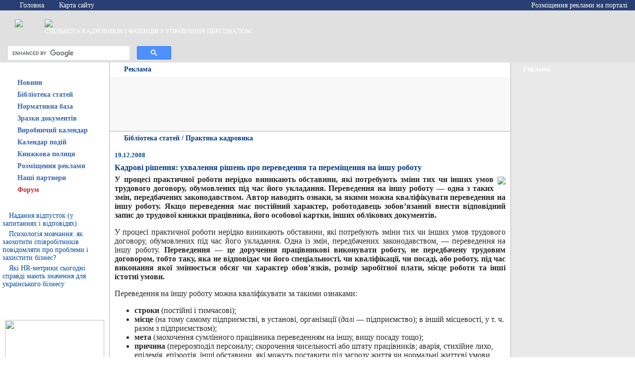

--- FILE ---
content_type: text/html; charset=WINDOWS-1251
request_url: https://hrliga.com/index.php?module=profession&op=view&id=1013
body_size: 16407
content:
<head><title>Кадрові рішення: ухвалення рішень про переведення та переміщення на іншу роботу</title></head>
<html xmlns:fb="http://ogp.me/ns/fb#">
<head>
	<title>HR Liga</title>
	<meta http-equiv="Content-Type" content="text/html; charset=windows-1251">
	<meta name="f96bee96331ad6e94141957d813c7ea4" content="">
	<link href="style.css" rel="stylesheet" type="text/css">
	



<!-- Google Tag Manager -->
<script>(function(w,d,s,l,i){w[l]=w[l]||[];w[l].push({'gtm.start':
new Date().getTime(),event:'gtm.js'});var f=d.getElementsByTagName(s)[0],
j=d.createElement(s),dl=l!='dataLayer'?'&l='+l:'';j.async=true;j.src=
'https://www.googletagmanager.com/gtm.js?id='+i+dl;f.parentNode.insertBefore(j,f);
})(window,document,'script','dataLayer','GTM-MM49R45');</script>
<!-- End Google Tag Manager -->
	
	<script language="javascript" src="jquery-1.11.1.min.js"></script>
	
<script language="javascript" src="functions.js"></script>
	


	

	


	

	


	









<style>
	body.popup-activated{
		width: 100%;
		height: 100%;
		overflow: hidden;
		position: fixed;
	}

	#popup-banner-wrapper{
		display: none;
		position: absolute;
		width: 100%;
		height: 100%;
		background: url(/popup-bg.png) repeat 0 0 transparent;
		z-index: 10;
		top: 0;
		left: 0;
	}

	.popup-activated #popup-banner-wrapper{
		display: block;
	}

	#popup-banner-container{
		display: block;
		width: 700px;
		height: 400px;
		background: url(/popup-banner.jpg) no-repeat 0 0 transparent;
		position: absolute;
		top: 50%;
		left: 50%;
		margin-left: -350px;
		margin-top: -200px;
		z-index: 11;
	}

	#popup-banner-close-btn{
		z-index: 12;
		float: right;
		margin-right: 5px;
		margin-top: 5px;
		width: 20px;
		height: 19px;
		cursor: pointer;
		position: relative;
		background: url(/popup-close-btn.png) no-repeat 0 0 transparent;
	}

	#popup-banner-close-btn:hover{
		background: url(/popup-close-btn.png) no-repeat 0 -19px transparent;
	}
	
	.new-year {
	  width: 100%;
	  height: 97px;
	  background: url(/images/new-year-ukrashenie.png) #293E72;
	}

</style>


<script>


//jQuery(document).ready(init);

function init(){
	if(!getCookie('banner2').length){
		setTimeout(function() {
			setCookie('banner2', 1);
			jQuery('body').addClass('popup-activated');
		}, 10000); 
		
	}

	jQuery('#popup-banner-close-btn').click(function(e){
		e.preventDefault();
		jQuery('body').removeClass('popup-activated');
		return false;
	})

	jQuery('#popup-banner-container').click(function(e){
		jQuery('body').removeClass('popup-activated');
	})
	
	jQuery('#popup-banner-wrapper').click(function(e){
		if(jQuery(e.target).closest("#popup-banner-container").length==0) {
			e.preventDefault();
			jQuery('body').removeClass('popup-activated');
			return false;
		}
	})
}

if(typeof String.prototype.trim !== 'function') {
  String.prototype.trim = function() {
	 return this.replace(/^\s+|\s+$/g, ''); 
  }
}

function setCookie(cname,cvalue){
	document.cookie = cname + "=" + cvalue + ";";
}

function getCookie(cname){
	var name = cname + "=";
	var ca = document.cookie.split(';');
	for(var i=0; i<ca.length; i++){
		var c = ca[i].trim();
		if (c.indexOf(name)==0) return c.substring(name.length,c.length);
	}
	return "";
}

</script>



</head>
<body bgcolor="#FFFFFF" leftmargin="0" topmargin="0"  bottommargin="0"  rightmargin="0" marginwidth="0" marginheight="0">
<!-- Google Tag Manager (noscript) -->
<noscript><iframe src="https://www.googletagmanager.com/ns.html?id=GTM-MM49R45"
height="0" width="0" style="display:none;visibility:hidden"></iframe></noscript>
<!-- End Google Tag Manager (noscript) -->
<div id="fb-root"></div>
<script>(function(d, s, id) {
  var js, fjs = d.getElementsByTagName(s)[0];
  if (d.getElementById(id)) return;
  js = d.createElement(s); js.id = id;
  js.src = "//connect.facebook.net/ru_RU/all.js#xfbml=1";
  fjs.parentNode.insertBefore(js, fjs);
}(document, 'script', 'facebook-jssdk'));</script>











<TABLE cellspacing="0" cellpadding="0" width="100%" border=0>
<TBODY>
<TR>
<TD>

<table width="100%"  border="0" cellspacing="0" cellpadding="0" bgcolor="#E0E0E0">
  <tr>
    <td width="100%" rowspan="3" valign="top">










<table width="100%"  border="0" cellspacing="0" cellpadding="0">
        <tr>
          <td height="21" bgcolor="293E72">
<table  border="0" cellpadding="0" cellspacing="0" class="top_menu_links2" width="100%">
              <tr>
                <td width="15"><img src="images/spacer.gif" width="1" height="1"></td>
                <td width="80"><img src="images/home.gif" width="11" height="10" hspace="5" align="left">&nbsp;<a href="index.php">Головна</a></td>
                
                <td width="120"><img src="images/site_map.gif" width="10" height="12" hspace="5" align="left">&nbsp;<a href="index.php?module=site_map">Карта&nbsp;сайту</a></td>

                <td align="right" style="padding-right:15px;"><img src="images/r_arove_top.gif" width="4" height="5">&nbsp;<a href="index.php?module=advertising">Розміщення реклами на порталі</a></td>
              </tr>
          </table>
</td>
        </tr>
        <tr>
          <td height="69" background="images/bg_head.jpg"><table width="100%"  border="0" cellpadding="0" cellspacing="0">
              <tr>
                <td width="30"><img src="images/spacer.gif" width="1" height="1"></td>
                <td width="60" valign="top" align="left"><A href="https://hrliga.com"><img src="images/logo.jpg" border="0"></A></td>
                <td  class="logo_text"><A href="https://hrliga.com"><img src="uploads/logo.png" border="0"></A><br>
СПІЛЬНОТА КАДРОВИКІВ І ФАХІВЦІВ З УПРАВЛІННЯ ПЕРСОНАЛОМ</td>
              </tr>
             
          </table>








</td>
        </tr>
        <tr>
          <td height="29" background="images/1_10.jpg">

<table border="0" cellpadding="0" cellspacing="0">
              <tr>
 <td width=330 style="padding-left:15px; padding-top:2px;" >

<center>
<script>
  (function() {
    var cx = 'partner-pub-9161890537169307:8225496766';
    var gcse = document.createElement('script');
    gcse.type = 'text/javascript';
    gcse.async = true;
    gcse.src = 'https://cse.google.com/cse.js?cx=' + cx;
    var s = document.getElementsByTagName('script')[0];
    s.parentNode.insertBefore(gcse, s);
  })();
</script>
<gcse:searchbox-only></gcse:searchbox-only>




</td>
                <td width="15"><img src="images/spacer.gif" width="1" height="1"></td>





              </tr>
          </table></td>
        </tr>
    </table></td>

  </tr>
</table></TD></TR>
<TR>
<TD>
<table width="100%"  border="0" cellspacing="0" cellpadding="0">
  <tr>
    <td width="220" valign="top" align="center"><table width="100%"  border="0" cellspacing="0" cellpadding="0">
   <tr>
    <td height="28" background="images/l_cont_bg.gif" class="header_white"><img src="images/l_arove.gif" width="4" height="6" hspace="10" vspace="5" align="left">Ласкаво просимо</td>
  </tr>
        </table>
      
<table width="100%"  border="0" cellspacing="0" cellpadding="0">
  <tr class="left_menu" id="Out101tr">
    <td width="15"><img id="Out101img2" src="images/splitt_button.gif" width="15" height="24" ></td>
    <td width="12"><img id="Out101img" src="images/ico_button.gif" width="12" height="24"></td>
    <td colspan="2" background="images/bg_button.gif" id="Out101td">
		&nbsp;&nbsp;<noindex><a id="Out101" class="menu" href="index.php?module=news" rel="nofollow">Новини</a></noindex>
	</td>
  </tr>
</table>
<table width="100%"  border="0" cellpadding="0" cellspacing="0" id="Out101details" style="display:None;">
  <tr>
    <td width="15" bgcolor="979797">&nbsp;</td>
    <td width="12" background="images/bg_sub_menu.gif">&nbsp;</td>
    <td>
	  <table width="100%"  border="0" cellspacing="0" cellpadding="0">
	  
        <tr class="left_sub_menu">
          <td width="20" height="21" valign="top" background="images/bg_ico.gif"><img src="images/ico_sub_menu.gif" width="20" height="21"></td>
          <td bgcolor="F9F9F9">&nbsp;&nbsp;<a href="index.php?module=news&cid=1">В Україні</a></td>
        </tr>
	  
        <tr class="left_sub_menu">
          <td width="20" height="21" valign="top" background="images/bg_ico.gif"><img src="images/ico_sub_menu.gif" width="20" height="21"></td>
          <td bgcolor="F9F9F9">&nbsp;&nbsp;<a href="index.php?module=news&cid=2">В світі</a></td>
        </tr>
	  
        <tr class="left_sub_menu">
          <td width="20" height="21" valign="top" background="images/bg_ico.gif"><img src="images/ico_sub_menu.gif" width="20" height="21"></td>
          <td bgcolor="F9F9F9">&nbsp;&nbsp;<a href="index.php?module=news&cid=3">Моніторинг законодавства</a></td>
        </tr>
	  
        <tr class="left_sub_menu">
          <td width="20" height="21" valign="top" background="images/bg_ico.gif"><img src="images/ico_sub_menu.gif" width="20" height="21"></td>
          <td bgcolor="F9F9F9">&nbsp;&nbsp;<a href="index.php?module=news&cid=4">Новини компаній</a></td>
        </tr>
	  
        <tr class="left_sub_menu">
          <td width="20" height="21" valign="top" background="images/bg_ico.gif"><img src="images/ico_sub_menu.gif" width="20" height="21"></td>
          <td bgcolor="F9F9F9">&nbsp;&nbsp;<a href="index.php?module=news"><b>Всі новини</b></a></td>
        </tr>
	  		
      </table>
	</td>
  </tr>
</table>

<table width="100%"  border="0" cellspacing="0" cellpadding="0">
  <tr class="left_menu" id="Out3tr">
    <td width="15"><img id="Out3img2" src="images/splitt_button.gif" width="15" height="24" ></td>
    <td width="12"><img id="Out3img" src="images/ico_button.gif" width="12" height="24"></td>
    <td colspan="2" background="images/bg_button.gif" id="Out3td">
		&nbsp;&nbsp;<noindex><a id="Out3" class="menu" href="javascript:clickHandler('Out3');" rel="nofollow">Бібліотека статей</a></noindex>
	</td>
  </tr>
</table>
<table width="100%"  border="0" cellpadding="0" cellspacing="0" id="Out3details" style="display:None;">
  <tr>
    <td width="15" bgcolor="979797">&nbsp;</td>
    <td width="12" background="images/bg_sub_menu.gif">&nbsp;</td>
    <td>
	  <table width="100%"  border="0" cellspacing="0" cellpadding="0">
	  
        <tr class="left_sub_menu">
          <td width="20" height="21" valign="top" background="images/bg_ico.gif"><img src="images/ico_sub_menu.gif" width="20" height="21"></td>
          <td bgcolor="F9F9F9">&nbsp;&nbsp;<a href="index.php?module=profession&cid=1">Кадрова стратегія</a></td>
        </tr>
	  
        <tr class="left_sub_menu">
          <td width="20" height="21" valign="top" background="images/bg_ico.gif"><img src="images/ico_sub_menu.gif" width="20" height="21"></td>
          <td bgcolor="F9F9F9">&nbsp;&nbsp;<a href="index.php?module=profession&cid=2">Пошук та підбір персоналу</a></td>
        </tr>
	  
        <tr class="left_sub_menu">
          <td width="20" height="21" valign="top" background="images/bg_ico.gif"><img src="images/ico_sub_menu.gif" width="20" height="21"></td>
          <td bgcolor="F9F9F9">&nbsp;&nbsp;<a href="index.php?module=profession&cid=6">Навчання та розвиток персоналу</a></td>
        </tr>
	  
        <tr class="left_sub_menu">
          <td width="20" height="21" valign="top" background="images/bg_ico.gif"><img src="images/ico_sub_menu.gif" width="20" height="21"></td>
          <td bgcolor="F9F9F9">&nbsp;&nbsp;<a href="index.php?module=profession&cid=7">Мотивація персоналу</a></td>
        </tr>
	  
        <tr class="left_sub_menu">
          <td width="20" height="21" valign="top" background="images/bg_ico.gif"><img src="images/ico_sub_menu.gif" width="20" height="21"></td>
          <td bgcolor="F9F9F9">&nbsp;&nbsp;<a href="index.php?module=profession&cid=16">Адаптація персоналу</a></td>
        </tr>
	  
        <tr class="left_sub_menu">
          <td width="20" height="21" valign="top" background="images/bg_ico.gif"><img src="images/ico_sub_menu.gif" width="20" height="21"></td>
          <td bgcolor="F9F9F9">&nbsp;&nbsp;<a href="index.php?module=profession&cid=9">Корпоративна культура</a></td>
        </tr>
	  
        <tr class="left_sub_menu">
          <td width="20" height="21" valign="top" background="images/bg_ico.gif"><img src="images/ico_sub_menu.gif" width="20" height="21"></td>
          <td bgcolor="F9F9F9">&nbsp;&nbsp;<a href="index.php?module=profession&cid=15">Оцінка персоналу</a></td>
        </tr>
	  
        <tr class="left_sub_menu">
          <td width="20" height="21" valign="top" background="images/bg_ico.gif"><img src="images/ico_sub_menu.gif" width="20" height="21"></td>
          <td bgcolor="F9F9F9">&nbsp;&nbsp;<a href="index.php?module=profession&cid=11">Практична психологія</a></td>
        </tr>
	  
        <tr class="left_sub_menu">
          <td width="20" height="21" valign="top" background="images/bg_ico.gif"><img src="images/ico_sub_menu.gif" width="20" height="21"></td>
          <td bgcolor="F9F9F9">&nbsp;&nbsp;<a href="index.php?module=profession&cid=21">Інструменти HR-менеджера</a></td>
        </tr>
	  
        <tr class="left_sub_menu">
          <td width="20" height="21" valign="top" background="images/bg_ico.gif"><img src="images/ico_sub_menu.gif" width="20" height="21"></td>
          <td bgcolor="F9F9F9">&nbsp;&nbsp;<a href="index.php?module=profession&cid=13">Керування компанією</a></td>
        </tr>
	  
        <tr class="left_sub_menu">
          <td width="20" height="21" valign="top" background="images/bg_ico.gif"><img src="images/ico_sub_menu.gif" width="20" height="21"></td>
          <td bgcolor="F9F9F9">&nbsp;&nbsp;<a href="index.php?module=profession&cid=14">Технології управління</a></td>
        </tr>
	  
        <tr class="left_sub_menu">
          <td width="20" height="21" valign="top" background="images/bg_ico.gif"><img src="images/ico_sub_menu.gif" width="20" height="21"></td>
          <td bgcolor="F9F9F9">&nbsp;&nbsp;<a href="index.php?module=profession&cid=17">Професійна класифікація</a></td>
        </tr>
	  
        <tr class="left_sub_menu">
          <td width="20" height="21" valign="top" background="images/bg_ico.gif"><img src="images/ico_sub_menu.gif" width="20" height="21"></td>
          <td bgcolor="F9F9F9">&nbsp;&nbsp;<a href="index.php?module=profession&cid=18">Безпека компанії</a></td>
        </tr>
	  
        <tr class="left_sub_menu">
          <td width="20" height="21" valign="top" background="images/bg_ico.gif"><img src="images/ico_sub_menu.gif" width="20" height="21"></td>
          <td bgcolor="F9F9F9">&nbsp;&nbsp;<a href="index.php?module=profession&cid=23">Трудове законодавство</a></td>
        </tr>
	  
        <tr class="left_sub_menu">
          <td width="20" height="21" valign="top" background="images/bg_ico.gif"><img src="images/ico_sub_menu.gif" width="20" height="21"></td>
          <td bgcolor="F9F9F9">&nbsp;&nbsp;<a href="index.php?module=profession&cid=25">Практика кадровика</a></td>
        </tr>
	  
        <tr class="left_sub_menu">
          <td width="20" height="21" valign="top" background="images/bg_ico.gif"><img src="images/ico_sub_menu.gif" width="20" height="21"></td>
          <td bgcolor="F9F9F9">&nbsp;&nbsp;<a href="index.php?module=profession&cid=29"></a></td>
        </tr>
	  		
      </table>
	</td>
  </tr>
</table>

<table width="100%"  border="0" cellspacing="0" cellpadding="0">
  <tr class="left_menu" id="Out1tr">
    <td width="15"><img id="Out1img2" src="images/splitt_button.gif" width="15" height="24" ></td>
    <td width="12"><img id="Out1img" src="images/ico_button.gif" width="12" height="24"></td>
    <td colspan="2" background="images/bg_button.gif" id="Out1td">
		&nbsp;&nbsp;<noindex><a id="Out1" class="menu" href="index.php?module=norm_base" rel="nofollow">Нормативна база</a></noindex>
	</td>
  </tr>
</table>
<table width="100%"  border="0" cellpadding="0" cellspacing="0" id="Out1details" style="display:None;">
  <tr>
    <td width="15" bgcolor="979797">&nbsp;</td>
    <td width="12" background="images/bg_sub_menu.gif">&nbsp;</td>
    <td>
	  <table width="100%"  border="0" cellspacing="0" cellpadding="0">
	  		
      </table>
	</td>
  </tr>
</table>

<table width="100%"  border="0" cellspacing="0" cellpadding="0">
  <tr class="left_menu" id="Out91tr">
    <td width="15"><img id="Out91img2" src="images/splitt_button.gif" width="15" height="24" ></td>
    <td width="12"><img id="Out91img" src="images/ico_button.gif" width="12" height="24"></td>
    <td colspan="2" background="images/bg_button.gif" id="Out91td">
		&nbsp;&nbsp;<noindex><a id="Out91" class="menu" href="javascript:clickHandler('Out91');" rel="nofollow">Зразки документів</a></noindex>
	</td>
  </tr>
</table>
<table width="100%"  border="0" cellpadding="0" cellspacing="0" id="Out91details" style="display:None;">
  <tr>
    <td width="15" bgcolor="979797">&nbsp;</td>
    <td width="12" background="images/bg_sub_menu.gif">&nbsp;</td>
    <td>
	  <table width="100%"  border="0" cellspacing="0" cellpadding="0">
	  
        <tr class="left_sub_menu">
          <td width="20" height="21" valign="top" background="images/bg_ico.gif"><img src="images/ico_sub_menu.gif" width="20" height="21"></td>
          <td bgcolor="F9F9F9">&nbsp;&nbsp;<a href="index.php?module=example&cid=1">Акти</a></td>
        </tr>
	  
        <tr class="left_sub_menu">
          <td width="20" height="21" valign="top" background="images/bg_ico.gif"><img src="images/ico_sub_menu.gif" width="20" height="21"></td>
          <td bgcolor="F9F9F9">&nbsp;&nbsp;<a href="index.php?module=example&cid=2">Накази</a></td>
        </tr>
	  
        <tr class="left_sub_menu">
          <td width="20" height="21" valign="top" background="images/bg_ico.gif"><img src="images/ico_sub_menu.gif" width="20" height="21"></td>
          <td bgcolor="F9F9F9">&nbsp;&nbsp;<a href="index.php?module=example&cid=3">Довідки</a></td>
        </tr>
	  
        <tr class="left_sub_menu">
          <td width="20" height="21" valign="top" background="images/bg_ico.gif"><img src="images/ico_sub_menu.gif" width="20" height="21"></td>
          <td bgcolor="F9F9F9">&nbsp;&nbsp;<a href="index.php?module=example&cid=4">Положення</a></td>
        </tr>
	  
        <tr class="left_sub_menu">
          <td width="20" height="21" valign="top" background="images/bg_ico.gif"><img src="images/ico_sub_menu.gif" width="20" height="21"></td>
          <td bgcolor="F9F9F9">&nbsp;&nbsp;<a href="index.php?module=example&cid=5">Типові форми</a></td>
        </tr>
	  
        <tr class="left_sub_menu">
          <td width="20" height="21" valign="top" background="images/bg_ico.gif"><img src="images/ico_sub_menu.gif" width="20" height="21"></td>
          <td bgcolor="F9F9F9">&nbsp;&nbsp;<a href="index.php?module=example&cid=6">Заяви</a></td>
        </tr>
	  
        <tr class="left_sub_menu">
          <td width="20" height="21" valign="top" background="images/bg_ico.gif"><img src="images/ico_sub_menu.gif" width="20" height="21"></td>
          <td bgcolor="F9F9F9">&nbsp;&nbsp;<a href="index.php?module=example&cid=7">Журнали та книги</a></td>
        </tr>
	  
        <tr class="left_sub_menu">
          <td width="20" height="21" valign="top" background="images/bg_ico.gif"><img src="images/ico_sub_menu.gif" width="20" height="21"></td>
          <td bgcolor="F9F9F9">&nbsp;&nbsp;<a href="index.php?module=example&cid=10">Бланки/форми</a></td>
        </tr>
	  
        <tr class="left_sub_menu">
          <td width="20" height="21" valign="top" background="images/bg_ico.gif"><img src="images/ico_sub_menu.gif" width="20" height="21"></td>
          <td bgcolor="F9F9F9">&nbsp;&nbsp;<a href="index.php?module=example&cid=36">Подання</a></td>
        </tr>
	  
        <tr class="left_sub_menu">
          <td width="20" height="21" valign="top" background="images/bg_ico.gif"><img src="images/ico_sub_menu.gif" width="20" height="21"></td>
          <td bgcolor="F9F9F9">&nbsp;&nbsp;<a href="index.php?module=example&cid=32">Розпорядження</a></td>
        </tr>
	  
        <tr class="left_sub_menu">
          <td width="20" height="21" valign="top" background="images/bg_ico.gif"><img src="images/ico_sub_menu.gif" width="20" height="21"></td>
          <td bgcolor="F9F9F9">&nbsp;&nbsp;<a href="index.php?module=example&cid=33">Договори</a></td>
        </tr>
	  
        <tr class="left_sub_menu">
          <td width="20" height="21" valign="top" background="images/bg_ico.gif"><img src="images/ico_sub_menu.gif" width="20" height="21"></td>
          <td bgcolor="F9F9F9">&nbsp;&nbsp;<a href="index.php?module=example&cid=34">Анкети</a></td>
        </tr>
	  
        <tr class="left_sub_menu">
          <td width="20" height="21" valign="top" background="images/bg_ico.gif"><img src="images/ico_sub_menu.gif" width="20" height="21"></td>
          <td bgcolor="F9F9F9">&nbsp;&nbsp;<a href="index.php?module=example&cid=35">Доповідні записки</a></td>
        </tr>
	  		
      </table>
	</td>
  </tr>
</table>

<table width="100%"  border="0" cellspacing="0" cellpadding="0">
  <tr class="left_menu" id="Out115tr">
    <td width="15"><img id="Out115img2" src="images/splitt_button.gif" width="15" height="24" ></td>
    <td width="12"><img id="Out115img" src="images/ico_button.gif" width="12" height="24"></td>
    <td colspan="2" background="images/bg_button.gif" id="Out115td">
		&nbsp;&nbsp;<noindex><a id="Out115" class="menu" href="index.php?module=pk/2026" rel="nofollow">Виробничий календар</a></noindex>
	</td>
  </tr>
</table>
<table width="100%"  border="0" cellpadding="0" cellspacing="0" id="Out115details" style="display:None;">
  <tr>
    <td width="15" bgcolor="979797">&nbsp;</td>
    <td width="12" background="images/bg_sub_menu.gif">&nbsp;</td>
    <td>
	  <table width="100%"  border="0" cellspacing="0" cellpadding="0">
	  		
      </table>
	</td>
  </tr>
</table>

<table width="100%"  border="0" cellspacing="0" cellpadding="0">
  <tr class="left_menu" id="Out118tr">
    <td width="15"><img id="Out118img2" src="images/splitt_button.gif" width="15" height="24" ></td>
    <td width="12"><img id="Out118img" src="images/ico_button.gif" width="12" height="24"></td>
    <td colspan="2" background="images/bg_button.gif" id="Out118td">
		&nbsp;&nbsp;<noindex><a id="Out118" class="menu" href="index.php?module=events" rel="nofollow">Календар подій</a></noindex>
	</td>
  </tr>
</table>
<table width="100%"  border="0" cellpadding="0" cellspacing="0" id="Out118details" style="display:None;">
  <tr>
    <td width="15" bgcolor="979797">&nbsp;</td>
    <td width="12" background="images/bg_sub_menu.gif">&nbsp;</td>
    <td>
	  <table width="100%"  border="0" cellspacing="0" cellpadding="0">
	  		
      </table>
	</td>
  </tr>
</table>

<table width="100%"  border="0" cellspacing="0" cellpadding="0">
  <tr class="left_menu" id="Out2tr">
    <td width="15"><img id="Out2img2" src="images/splitt_button.gif" width="15" height="24" ></td>
    <td width="12"><img id="Out2img" src="images/ico_button.gif" width="12" height="24"></td>
    <td colspan="2" background="images/bg_button.gif" id="Out2td">
		&nbsp;&nbsp;<noindex><a id="Out2" class="menu" href="javascript:clickHandler('Out2');" rel="nofollow">Книжкова полиця</a></noindex>
	</td>
  </tr>
</table>
<table width="100%"  border="0" cellpadding="0" cellspacing="0" id="Out2details" style="display:None;">
  <tr>
    <td width="15" bgcolor="979797">&nbsp;</td>
    <td width="12" background="images/bg_sub_menu.gif">&nbsp;</td>
    <td>
	  <table width="100%"  border="0" cellspacing="0" cellpadding="0">
	  
        <tr class="left_sub_menu">
          <td width="20" height="21" valign="top" background="images/bg_ico.gif"><img src="images/ico_sub_menu.gif" width="20" height="21"></td>
          <td bgcolor="F9F9F9">&nbsp;&nbsp;<a href="index.php?module=books&cid=2">Рецензії</a></td>
        </tr>
	  
        <tr class="left_sub_menu">
          <td width="20" height="21" valign="top" background="images/bg_ico.gif"><img src="images/ico_sub_menu.gif" width="20" height="21"></td>
          <td bgcolor="F9F9F9">&nbsp;&nbsp;<a href="index.php?module=books&cid=3">Керування компанією</a></td>
        </tr>
	  
        <tr class="left_sub_menu">
          <td width="20" height="21" valign="top" background="images/bg_ico.gif"><img src="images/ico_sub_menu.gif" width="20" height="21"></td>
          <td bgcolor="F9F9F9">&nbsp;&nbsp;<a href="index.php?module=books&cid=4">Управління персоналом</a></td>
        </tr>
	  
        <tr class="left_sub_menu">
          <td width="20" height="21" valign="top" background="images/bg_ico.gif"><img src="images/ico_sub_menu.gif" width="20" height="21"></td>
          <td bgcolor="F9F9F9">&nbsp;&nbsp;<a href="index.php?module=books&cid=5">Психологія</a></td>
        </tr>
	  
        <tr class="left_sub_menu">
          <td width="20" height="21" valign="top" background="images/bg_ico.gif"><img src="images/ico_sub_menu.gif" width="20" height="21"></td>
          <td bgcolor="F9F9F9">&nbsp;&nbsp;<a href="index.php?module=books&cid=6">Риторика</a></td>
        </tr>
	  
        <tr class="left_sub_menu">
          <td width="20" height="21" valign="top" background="images/bg_ico.gif"><img src="images/ico_sub_menu.gif" width="20" height="21"></td>
          <td bgcolor="F9F9F9">&nbsp;&nbsp;<a href="index.php?module=books&cid=7">Кадрова справа</a></td>
        </tr>
	  		
      </table>
	</td>
  </tr>
</table>

<table width="100%"  border="0" cellspacing="0" cellpadding="0">
  <tr class="left_menu" id="Out116tr">
    <td width="15"><img id="Out116img2" src="images/splitt_button.gif" width="15" height="24" ></td>
    <td width="12"><img id="Out116img" src="images/ico_button.gif" width="12" height="24"></td>
    <td colspan="2" background="images/bg_button.gif" id="Out116td">
		&nbsp;&nbsp;<noindex><a id="Out116" class="menu" href="index.php?module=advertising" rel="nofollow">Розміщення реклами</a></noindex>
	</td>
  </tr>
</table>
<table width="100%"  border="0" cellpadding="0" cellspacing="0" id="Out116details" style="display:None;">
  <tr>
    <td width="15" bgcolor="979797">&nbsp;</td>
    <td width="12" background="images/bg_sub_menu.gif">&nbsp;</td>
    <td>
	  <table width="100%"  border="0" cellspacing="0" cellpadding="0">
	  		
      </table>
	</td>
  </tr>
</table>

<table width="100%"  border="0" cellspacing="0" cellpadding="0">
  <tr class="left_menu" id="Out95tr">
    <td width="15"><img id="Out95img2" src="images/splitt_button.gif" width="15" height="24" ></td>
    <td width="12"><img id="Out95img" src="images/ico_button.gif" width="12" height="24"></td>
    <td colspan="2" background="images/bg_button.gif" id="Out95td">
		&nbsp;&nbsp;<noindex><a id="Out95" class="menu" href="index.php?module=partners" rel="nofollow">Наші партнери</a></noindex>
	</td>
  </tr>
</table>
<table width="100%"  border="0" cellpadding="0" cellspacing="0" id="Out95details" style="display:None;">
  <tr>
    <td width="15" bgcolor="979797">&nbsp;</td>
    <td width="12" background="images/bg_sub_menu.gif">&nbsp;</td>
    <td>
	  <table width="100%"  border="0" cellspacing="0" cellpadding="0">
	  		
      </table>
	</td>
  </tr>
</table>

<table width="100%"  border="0" cellspacing="0" cellpadding="0">
  <tr class="left_menu" id="Out96tr">
    <td width="15"><img id="Out96img2" src="images/splitt_button.gif" width="15" height="24" ></td>
    <td width="12"><img id="Out96img" src="images/ico_button.gif" width="12" height="24"></td>
    <td colspan="2" background="images/bg_button.gif" id="Out96td">
		&nbsp;&nbsp;<noindex><a id="Out96" class="menu" href="http://forum.hrliga.com" rel="nofollow"><font color=#C32C37>Форум</font></a></noindex>
	</td>
  </tr>
</table>
<table width="100%"  border="0" cellpadding="0" cellspacing="0" id="Out96details" style="display:None;">
  <tr>
    <td width="15" bgcolor="979797">&nbsp;</td>
    <td width="12" background="images/bg_sub_menu.gif">&nbsp;</td>
    <td>
	  <table width="100%"  border="0" cellspacing="0" cellpadding="0">
	  		
      </table>
	</td>
  </tr>
</table>

 <table width="100%"  border="0" cellspacing="0" cellpadding="0">
  <tr>
    <td height="28" background="images/l_cont_bg.gif" class="header_white"><img src="images/l_arove.gif" width="4" height="6" hspace="10" vspace="5" align="left">Нові матеріали</td>
  </tr>
  <tr>
    <td valign="top"><table width="100%"  border="0" cellspacing="5" cellpadding="0" >
      
      <tr>
        <td class="links"><img src="images/ico.gif" alt="" width="3" height="5" hspace="5" border="0"><a href="index.php?module=profession&op=view&id=2028">Надання відпусток (у запитаннях і відповідях)</a></td>
      </tr>
      
      <tr>
        <td class="links"><img src="images/ico.gif" alt="" width="3" height="5" hspace="5" border="0"><a href="index.php?module=profession&op=view&id=2027">Психологія мовчання: як заохотити співробітників повідомляти про проблеми і захистити бізнес?</a></td>
      </tr>
      
      <tr>
        <td class="links"><img src="images/ico.gif" alt="" width="3" height="5" hspace="5" border="0"><a href="index.php?module=profession&op=view&id=2026">Які HR-метрики сьогодні справді мають значення для українського бізнесу</a></td>
      </tr>
      
    </table></td>
  </tr>
</table>
 <table width="100%"  border="0" cellspacing="0" cellpadding="0">
  <tr>
    <td height="28" background="images/l_cont_bg.gif" class="header_white"><img src="images/l_arove.gif" width="4" height="6" hspace="10" vspace="5" align="left">Підписатися на розсилку</td>
  </tr>
  <tr>
    <td valign="top"><table width="100%"  border="0" cellpadding="0" cellspacing="0" class="text">
        <tr>
          <td><table width="100%" border="0" cellpadding="0" cellspacing="10">
              <tr>
                <td align="center"><P align=center><IMG src="https://hrliga.com/uploads/splitter.gif" width=200 height=3><BR><BR><A href="mailto:admin@hrliga.com?subject=Підписатися на новини HR-Ліги"><IMG border=0 src="http://hrliga.com//uploads/Podpiska-news.png" width=200></A><BR><BR><IMG src="https://hrliga.com/uploads/splitter.gif" width=200 height=3></P></td>
              </tr>
          </table></td>
        </tr>
    </table></td>
  </tr>
</table>
 <table width="100%"  border="0" cellspacing="0" cellpadding="0">
	<tr>
		<td height="28" background="images/l_cont_bg.gif" class="header_white">
			<img src="images/l_arove.gif" width="4" height="6" hspace="10" vspace="5" align="left"/>
			Facebook
		</td>
	</tr>
	<tr>
		<td valign="top" align="center">
			<fb:like-box href="https://www.facebook.com/pages/HR-%D0%9B%D0%B8%D0%B3%D0%B0/277162995752485" width="240" show_faces="true" stream="false" show_border="false" header="false"></fb:like-box>
		</td>
	</tr>
</table>
 <table width="100%"  border="0" cellpadding="0" cellspacing="0" class="text">

  <tr>
    <td height="28" background="images/l_cont_bg.gif" class="header_white"><img src="images/l_arove.gif" width="4" height="6" hspace="10" vspace="5" align="left">Реклама</td>
  </tr>

  
  <tr>
    <td><table width="100%" border="0" cellpadding="0" cellspacing="0">
        <tr>
          <td align="center" style="padding-top:10px;"><CENTER>
<script async src="//pagead2.googlesyndication.com/pagead/js/adsbygoogle.js"></script>
<!-- Адаптивный вертикаль counters -->
<ins class="adsbygoogle"
     style="display:block"
     data-ad-client="ca-pub-9161890537169307"
     data-ad-slot="7136977045"
     data-ad-format="auto"></ins>
<script>
(adsbygoogle = window.adsbygoogle || []).push({});
</script>
</CENTER></td>
        </tr>
      </table>
        </td>
  </tr>
  
</table>

    </td>

    <td width="1" bgcolor="B3B3B3" rowSpan=2><img src="images/spacer.gif" width="1" height="1"></td>
    <td valign="top" rowSpan=2><table width="100%"  border="0" cellspacing="0" cellpadding="0">
  <tr>
    <td height="28" background="images/c_cont_bg.gif" class="header_blue"><img src="images/c_arove.gif" width="9" height="9" hspace="10" vspace="3" align="left">Реклама</td>
  </tr>
  <tr>
    <td valign="top"><table width="100%"  border="0" cellspacing="0" cellpadding="0">
        <tr>
          <td><table width="100%"  border="0" cellpadding="10" cellspacing="0" bgcolor="F8F8F8" class="text">
            <tr>
              <td><table width="100%" border="0" cellpadding="0" cellspacing="0">
                  <tr>
                    <td align="center">                        


<CENTER>
<script async src="//pagead2.googlesyndication.com/pagead/js/adsbygoogle.js"></script>
<!-- !Статичный горизонтальный block-last -->
<ins class="adsbygoogle"
     style="display:inline-block;width:728px;height:90px"
     data-ad-client="ca-pub-9161890537169307"
     data-ad-slot="9077664771"></ins>
<script>
(adsbygoogle = window.adsbygoogle || []).push({});
</script>
</CENTER>


	</td>
                  </tr>
              </table></td>
            </tr>
          </table></td>
        </tr>
        <tr>
          <td height="1" bgcolor="AEAEAE"><img src="images/spacer.gif" width="1" height="1"></td>
        </tr>
    </table></td>
  </tr>
</table>
 <table width="100%"  border="0" cellspacing="0" cellpadding="0">
  <tr>
    <td height="28" background="images/c_cont_bg.gif" class="header_blue"><img src="images/c_arove.gif" width="9" height="9" hspace="10" vspace="3" align="left">Бібліотека статей / Практика кадровика</td>
  </tr>
  <tr>
    <td valign="top">
      <table width="100%"  border="0" cellspacing="0" cellpadding="0">
        <tr>
          <td>
            <table width="100%"  border="0" cellspacing="10" cellpadding="0">
              <tr>
                <td><table width="100%" border="0" cellpadding="0" cellspacing="0">
			<tr align="left">
                    <td height="20" colspan="2"><span class="date">19.12.2008 </span></td>
                  </tr>
                  <tr align="left">
                    <td height="30" colspan="2"><span class="header">Кадрові рішення: ухвалення рішень про переведення та переміщення на іншу роботу</span></td>
                  </tr>
                  <tr>
                    <td height="30" colspan="2"><div align="justify"><img align="right" style="margin-left: 8px; margin-top: 3px;" src="uploads/pic670_big.jpg"><P><STRONG>У процесі практичної роботи нерідко виникають обставини, які потребують зміни тих чи інших умов трудового договору, обумовлених під час його укладання. Переведення на іншу роботу — одна з таких змін, передбачених законодавством. Автор наводить ознаки, за якими можна кваліфікувати переведення на іншу роботу. Якщо переведення має постійний характер, роботодавець зобов’язаний внести відповідний запис до трудової книжки працівника, його особової картки, інших облікових документів.</STRONG></P>
<P>У процесі практичної роботи нерідко виникають обставини, які потребують зміни тих чи інших умов трудового договору, обумовлених під час його укладання. Одна із змін, передбачених законодавством, — переведення на іншу роботу. <STRONG>Переведення — це доручення працівникові виконувати роботу, не передбачену трудовим договором, тобто таку, яка не відповідає чи його спеціальності, чи кваліфікації, чи посаді, або роботу, під час виконання якої змінюється обсяг чи характер обов’язків, розмір заробітної плати, місце роботи та інші істотні умови.</STRONG></P>
<P>Переведення на іншу роботу можна кваліфікувати за такими ознаками:</P>
<UL>
<LI>
<DIV align=left><STRONG>строки</STRONG> (постійні і тимчасові);</DIV></LI>
<LI>
<DIV align=left><STRONG>місце</STRONG> (на тому самому підприємстві, в установі, організації (<EM>далі</EM> — підприємство); в іншій місцевості, у&nbsp;т.&nbsp;ч. разом з підприємством);</DIV></LI>
<LI>
<DIV align=left><STRONG>мета</STRONG> (заохочення сумлінного працівника переведенням на іншу, вищу посаду тощо);</DIV></LI>
<LI>
<DIV align=left><STRONG>причина</STRONG> (перерозподіл персоналу; скорочення чисельності або штату працівників; аварія, стихійне лихо, епідемія, епізоотія, інші обставини, які можуть поставити під загрозу життя чи нормальні життєві умови людей; простій; стан здоров’я працівника — переведення на легшу роботу; інші);</DIV></LI>
<LI>
<DIV align=left><STRONG>джерело ініціативи</STRONG> (роботодавець; працівник; третя особа — не учасник трудових відносин).</DIV></LI></UL>
<P>Відповідно до статті&nbsp;32 <A href="http://www.hrliga.com/index.php?module=norm_base&amp;op=view&amp;id=94">КЗпП України</A> будь-яке <STRONG>переведення працівників на іншу роботу допускається лише за їхньою згодою</STRONG>. При переведенні, згідно зі статтею&nbsp;33 КЗпП, строком до одного місяця* на іншу роботу, якщо вона не протипоказана працівникові за станом здоров’я, згода не потрібна. Таке переведення здійснюється, щоб відвернути або ліквідувати наслідки стихійного лиха, епідемій, епізоотій, виробничих аварій, а також інших обставин, які ставлять або можуть поставити під загрозу життя чи нормальні життєві умови людей. Проте і в цих випадках заборонено тимчасово переводити на іншу роботу вагітних жінок, жінок, які мають дитину-інваліда або дитину віком до шести років, а також осіб віком до 18&nbsp;років без їхньої згоди.</P>
<P><STRONG>Законодавством не встановлено форми давання згоди на переведення.</STRONG> Для того щоб запобігти можливим спорам, бажано, щоб працівник давав письмову згоду на переведення. Працівник, ознайомившись з наказом, робить такий запис: <FONT color=#000081>«З&nbsp;наказом ознайомлений. З&nbsp;переведенням згоден»</FONT>, ставить підпис і дату.</P>
<P>Згоду працівника має бути зазначено в наказі (якщо працівника переводять з ініціативи роботодавця).</P>
<P>Роботодавець, відповідно до частини другої статті&nbsp;32 КЗпП, має право переміщати працівника на інше робоче місце, доручати роботу на іншому механізмі або агрегаті у межах спеціальності, кваліфікації чи посади, обумовленої трудовим договором, без його згоди. Разом з тим він не має права переміщати працівника на роботу, протипоказану йому за станом здоров’я.</P>
<P>Переміщення не може бути безмотивним, не зумовленим інтересами виробництва.</P>
<P>Особливості переведення та переміщення подано в <EM>таблиці</EM>.<BR>_____________<BR>* Відповідно до статті&nbsp;241<SUP>1</SUP> КЗпП, строк виникнення та припинення трудових прав та обов’язків, який обчислюється місяцями, закінчується у відповідне число останнього місяця строку. Якщо кінець строку, обчислюваного місяцями, припадає на такий місяць, що відповідного числа нема, то строк закінчується в останній день цього місяця.</P>
<P align=center><STRONG><FONT color=#224684>Вид переведення, підстави, правові засади, прийняття та&nbsp;оформлення&nbsp;рішень</FONT></STRONG></P>
<P align=center>
<TABLE cellPadding=2 width="100%" border=1>
<TBODY>
<TR>
<TD class="" bgColor=#186ba6>
<P align=center><STRONG><FONT color=#ffffff>Вид переведення, підстави</FONT></STRONG></P></TD>
<TD class="" bgColor=#186ba6>
<P align=center><STRONG><FONT color=#ffffff>Правові засади</FONT></STRONG></P></TD>
<TD class="" bgColor=#186ba6>
<P align=center><STRONG><FONT color=#ffffff>Прийняття та&nbsp;оформлення рішень</FONT></STRONG></P></TD></TR>
<TR>
<TD class="" vAlign=top><STRONG>Переведення на іншу роботу на тому самому підприємстві</STRONG> (частина перша ст.&nbsp;32&nbsp;КЗпП)</TD>
<TD class="" vAlign=top>1.&nbsp;Має бути отримана згода працівника.<BR><BR>2.&nbsp;Переведення постійне.<BR><BR>3.&nbsp;Ініціатива щодо переведення може належати як працівникові, так і роботодавцеві.<BR><BR>4.&nbsp;Під час переведення випробування не встановлюється.<BR><BR>5.&nbsp;Відповідно до статті&nbsp;114 КЗпП під час переведення працівника на нижчеоплачувану роботу зберігається його попередній середній заробіток протягом двох тижнів з дня переведення.<BR><BR>6.&nbsp;Вноситься відповідний запис до трудової книжки працівника</TD>
<TD>Переведення працівника може бути зумовлене потребою перерозподілу персоналу, змінами в організації виробництва і праці, скороченням чисельності або штату працівників, звільненням у зв’язку з поновленням працівника, який виконував цю роботу раніше (пп.&nbsp;1, 2, 6 ст.&nbsp;40 КЗпП), у зв’язку з обмеженням спільної роботи родичів, в інших випадках, коли роботодавець, перед тим як звільнити працівника, зобов’язаний запропонувати йому іншу роботу.<BR>Крім того, підставами для переведення можуть бути отримання нової спеціальності, кваліфікації у зв’язку з успішним закінченням виробничого навчання, переведення на більш високу посаду тощо.<BR>Рішення про переведення приймається на підставі заяви працівника або відповідного подання (доповідної записки) керівника структурного підрозділу (кадрової служби).<BR>Переведення оформляється наказом.<BR>До видання наказу про переведення роботодавець зобов’язаний ознайомити працівника з умовами праці на тій роботі (посаді), на яку передбачено його перевести.<BR>Працівник, якого переводять в інший структурний підрозділ, звітує за попереднім місцем роботи про зданий інструмент, спецодяг тощо, знімається з табельного обліку, якщо потрібно, проходить медичний огляд, інструктаж із техніки безпеки.<BR>Після видання наказу про переведення працівника на іншу роботу до його трудової книжки, <A href="http://www.hrliga.com/index.php?module=profession&amp;op=view&amp;id=815">особової картки</A> (форма №&nbsp;П-2) та інших облікових документів вносяться відповідні записи</TD></TR>
<TR>
<TD class="" bgColor=#186ba6 colSpan=3>
<P align=center><STRONG><FONT color=#ffffff>Зразки формулювань</FONT></STRONG></P></TD></TR>
<TR>
<TD class="" bgColor=#186ba6 colSpan=2>
<P align=center><STRONG><FONT color=#ffffff>наказів</FONT></STRONG></P></TD>
<TD class="" bgColor=#186ba6>
<P align=center><STRONG><FONT color=#ffffff>записів у трудову книжку</FONT></STRONG></P></TD></TR>
<TR>
<TD class="" bgColor=#e6e7e8 colSpan=2>СОЛОМЧЕНКО Ірину Федорівну, фахівця I&nbsp;категорії відділу організації праці і заробітної плати, перевести постійно на посаду фахівця I категорії виробничого відділу з 16&nbsp;квітня 2007 року з посадовим окладом 900&nbsp;грн. на місяць</TD>
<TD class="" bgColor=#e6e7e8>Переведено на посаду фахівця I&nbsp;категорії виробничого відділу</TD></TR>
<TR>
<TD class="" bgColor=#e6e7e8 colSpan=2>СЛЮСАРЕНКА Віталія Гнатовича, токаря 4-го розряду механічного цеху, перевести, за його згодою, постійно контролером ВТК цього самого цеху з 21&nbsp;листопада 2006 року з окладом 800&nbsp;грн. на місяць</TD>
<TD class="" bgColor=#e6e7e8>Переведено на посаду фахівця I&nbsp;категорії виробничого відділу</TD></TR>
<TR>
<TD class="" bgColor=#e6e7e8 colSpan=2>КУХАРЕНКА Віктора Михайловича, водія, перевести, за його згодою, постійно заправником з 14&nbsp;травня 2007 року з окладом 700&nbsp;грн. на місяць</TD>
<TD class="" bgColor=#e6e7e8>Переведено контролером ВТК механічного цеху</TD></TR>
<TR>
<TD class="" bgColor=#e6e7e8 colSpan=2>ВІКТОРОВУ Наталю Олександрівну, старшого економіста, перевести, за її згодою, постійно на посаду начальника планово-економічного відділу з 15&nbsp;січня 2007 року з посадовим окладом 1200&nbsp;грн. на місяць</TD>
<TD class="" bgColor=#e6e7e8>Переведено на посаду начальника планово-економічного відділу</TD></TR>
<TR>
<TD class="" bgColor=#186ba6>
<P align=center><STRONG><FONT color=#ffffff>Вид переведення, підстави</FONT></STRONG></P></TD>
<TD class="" bgColor=#186ba6>
<P align=center><STRONG><FONT color=#ffffff>Правові засади</FONT></STRONG></P></TD>
<TD class="" bgColor=#186ba6>
<P align=center><STRONG><FONT color=#ffffff>Прийняття та оформлення рішень</FONT></STRONG></P></TD></TR>
<TR>
<TD class="" vAlign=top><STRONG>Переведення на роботу в іншу місцевість</STRONG> (частина перша ст.&nbsp;32&nbsp;КЗпП)</TD>
<TD class="" vAlign=top>1.&nbsp;Має бути отримана згода працівника.<BR><BR>2.&nbsp;Переведення постійне.<BR>3. Ініціатива переведення зазвичай належить роботодавцеві.<BR><BR>4.&nbsp;Переведення здійснюється в структурний підрозділ (філію, представництво), який міститься в іншій місцевості.<BR>Інша місцевість — це інший населений пункт (п.&nbsp;1 постанови Кабінету Міністрів України «Про гарантії і компенсації при переїзді в іншу місцевість» від 2&nbsp;березня 1998 року №&nbsp;255).<BR><BR>5.&nbsp;Причиною такого переведення також може бути зміна місця розташування самого підприємства.<BR>Якщо працівник не згоден на переведення в іншу місцевість разом з підприємством, трудовий договір припиняється за пунктом&nbsp;6 статті&nbsp;36 КЗпП з виплатою вихідної допомоги в розмірі не менше середнього місячного заробітку.<BR><BR>6.&nbsp;Відповідно до статті&nbsp;120 КЗпП працівникам виплачується:<BR>•&nbsp;вартість переїзду працівника та членів його родини;<BR>•&nbsp;витрати на перевезення майна;<BR>•&nbsp;добові за час перебування в дорозі;<BR>•&nbsp;одноразова допомога на самого працівника і на кожного члена родини, який переїжджає;<BR>•&nbsp;заробітна плата за дні збирання в дорогу і влаштування на новому місці проживання, але не більше шести днів, а також за час перебування в дорозі</TD>
<TD class="" vAlign=top>Рішення про переведення працівника на роботу в іншу місцевість (приймається роботодавцем, на підставі доповідної записки керівника кадрової служби або заяви працівника) оформляється наказом, у якому поряд із зазначенням посади, розміру посадового окладу (окладу, тарифної ставки) і дати переведення зазначається перелік виплат і компенсацій, передбачених статтею&nbsp;120 КЗпП.<BR>Норми про гарантійні і компенсаційні виплати, які провадяться на користь працівників, встановлено постановою Кабінету Міністрів України «Про гарантії та компенсації при переїзді в іншу місцевість» від 2&nbsp;березня 1998 року №&nbsp;255.<BR>Після видання наказу про переведення працівника на роботу в іншу місцевість до його трудової книжки, особової картки (форма №&nbsp;П-2) та інших облікових документів вносяться відповідні записи</TD></TR>
<TR>
<TD class="" bgColor=#186ba6 colSpan=3>
<P align=center><STRONG><FONT color=#ffffff>Зразок формулювання</FONT></STRONG></P></TD></TR>
<TR>
<TD class="" bgColor=#186ba6 colSpan=2>
<P align=center><STRONG><FONT color=#ffffff>наказу</FONT></STRONG></P></TD>
<TD class="" bgColor=#186ba6>
<P align=center><STRONG><FONT color=#ffffff>записів у трудову книжку</FONT></STRONG></P></TD></TR>
<TR>
<TD class="" bgColor=#e6e7e8 colSpan=2>У зв’язку зі створенням філій підприємства (рішення зборів акціонерів від 21&nbsp;вересня 2006 року, протокол №&nbsp;7),<BR>НАКАЗУЮ:<BR>1. Перевести, за згодою, постійно з 1&nbsp;вересня 2006 року:<BR>1.1. До філії підприємства у Харківській області:<BR>КАЛЬЧЕНКО Ірину Федорівну, економіста I&nbsp;категорії відділу організації праці і заробітної плати, на посаду провідного економіста філії з посадовим окладом 900&nbsp;грн. на місяць.<BR>1.2. До підприємства у Херсонській області:<BR>КОЗЛОВА Олега Михайловича, головного спеціаліста виробничо-технічного відділу, на посаду заступника директора філії з посадовим окладом 1200&nbsp;грн. на місяць.<BR>2. КАЛЬЧЕНКО Ірині Федорівні, КОЗЛОВУ Олегу Михайловичу відшкодувати витрати та виплатити компенсації, передбачені статтею&nbsp;120 КЗпП України, за наданими ними документами</TD>
<TD class="" vAlign=center bgColor=#e6e7e8>
<P>Переведено на посаду провідного економіста філії підприємства у Харківській області</P>
<P>Переведено на посаду заступника директора філії підприємства у Херсонській області</P></TD></TR>
<TR>
<TD class="" bgColor=#186ba6>
<P align=center><STRONG><FONT color=#ffffff>Вид переведення, підстави</FONT></STRONG></P></TD>
<TD class="" bgColor=#186ba6>
<P align=center><STRONG><FONT color=#ffffff>Правові засади</FONT></STRONG></P></TD>
<TD class="" bgColor=#186ba6>
<P align=center><STRONG><FONT color=#ffffff>Прийняття та оформлення рішень</FONT></STRONG></P></TD></TR>
<TR>
<TD class="" vAlign=top><STRONG>Тимчасове переведення на іншу роботу, не обумовлену трудовим договором</STRONG> (частина перша ст.&nbsp;33&nbsp;КЗпП)</TD>
<TD>1.&nbsp;Має бути одержана згода працівника.<BR><BR>2.&nbsp;Ініціатор переведення — роботодавець.<BR><BR>3.&nbsp;Переведення тимчасове.<BR><BR>4.&nbsp;Термін переведення визначає роботодавець.<BR><BR>5.&nbsp;Переведення допускається, коли роботодавець не має змоги в інший спосіб розв’язати проблеми, що виникли.<BR><BR>6.&nbsp;Переведення задля заміни відсутнього працівника може здійснюватися в надзвичайних випадках, наприклад, коли є загроза життю людей чи їхнім нормальним життєвим умовам.<BR><BR>7.&nbsp;Коли закінчується термін переведення, працівник повертається до виконання попередньої роботи без видання окремого наказу</TD>
<TD class="" vAlign=top>Рішення про переведення на іншу роботу (посаду) оформляється наказом роботодавця, яким має бути обов’язково встановлено термін такого переведення.<BR>У цьому разі відомості про переведення до трудової книжки і облікових документів працівника не заносяться</TD></TR>
<TR>
<TD class="" bgColor=#186ba6 colSpan=3>
<P align=center><STRONG><FONT color=#ffffff>Зразок формулювання</FONT></STRONG></P></TD></TR>
<TR>
<TD class="" bgColor=#186ba6 colSpan=2>
<P align=center><STRONG><FONT color=#ffffff>наказу</FONT></STRONG></P></TD>
<TD class="" bgColor=#186ba6>
<P align=center><STRONG><FONT color=#ffffff>запису в трудову книжку</FONT></STRONG></P></TD></TR>
<TR>
<TD class="" bgColor=#e6e7e8 colSpan=2>ГОЛОВКА Сергія Петровича, менеджера із збуту, за його згодою, перевести на посаду менеджера з реклами тимчасово з 13&nbsp;березня 2007 року строком на один місяць з посадовим окладом 1200&nbsp;грн. на місяць</TD>
<TD class="" bgColor=#e6e7e8>
<P align=center>—</P></TD></TR>
<TR>
<TD class="" bgColor=#186ba6>
<P align=center><STRONG><FONT color=#ffffff>Вид переведення, підстави</FONT></STRONG></P></TD>
<TD class="" bgColor=#186ba6>
<P align=center><STRONG><FONT color=#ffffff>Правові засади</FONT></STRONG></P></TD>
<TD class="" bgColor=#186ba6>
<P align=center><STRONG><FONT color=#ffffff>Прийняття та оформлення рішень</FONT></STRONG></P></TD></TR>
<TR>
<TD class="" vAlign=top><STRONG>Тимчасове переведення на іншу роботу для відвернення обставин, які ставлять або можуть поставити під загрозу життя чи нормальні життєві умови людей</STRONG> (частина друга ст.&nbsp;33&nbsp;КЗпП)</TD>
<TD class="" vAlign=top>1.&nbsp;Переведення здійснюється без згоди працівника, якщо робота не протипоказана за станом здоров’я.<BR><BR>2.&nbsp;Переведення здійснюється з ініціативи роботодавця, щоб відвернути або ліквідувати наслідки стихійного лиха, епідемій, епізоотій, виробничих аварій, а також інших обставин, які ставлять або можуть поставити під загрозу життя чи нормальні життєві умови людей.<BR>Тимчасове переведення працівника на іншу роботу можливе в разі не якоїсь виробничої аварії, а тільки щоб відвернути або ліквідувати наслідки такої аварії, які ставлять або можуть поставити під загрозу життя чи нормальні життєві умови людей.<BR><BR>3.&nbsp;Термін переведення — не більше одного місяця. При цьому законодавством не обмежено кількість таких переведень та загальну їх тривалість.<BR><BR>4.&nbsp;Оплата праці за виконану роботу має бути не нижчою, ніж середній заробіток за попередньою роботою.<BR><BR>5.&nbsp;Не може застосовуватися це переведення до вагітних жінок, жінок, які мають дитину-інваліда віком до шести років, а також осіб віком до 18&nbsp;років без отримання їхньої згоди.<BR><BR>6.&nbsp;Виконання наказу про переведення в цьому випадку — обов’язок працівника. Відмова працівника від виконання наказу може бути підставою для притягнення до дисциплінарної відповідальності за статтею&nbsp;139 КЗпП, згідно з якою працівники зобов’язані працювати чесно і сумлінно, вчасно і точно виконувати розпорядження власника або уповноваженого ним органу</TD>
<TD class="" vAlign=top>Рішення ухвалюється на підставі доповідної записки керівника служби охорони праці (іншої посадової особи) та пропозицій кадрової служби щодо залучення певних працівників до роботи з відвернення або ліквідації обставин, які ставлять або можуть поставити під загрозу життя чи нормальні життєві умови людей (ураховуючи стан здоров’я та згоду працівників, яких законодавством заборонено переводити на іншу роботу в цьому випадку) з наступним оформленням відповідного наказу.<BR>Записи до трудової книжки, облікових документів працівників не вносяться. Занесення відомостей про переведення до трудової книжки працівника можливе, якщо він виконував роботу, для якої законодавством передбачено надання йому будь-яких пільг, зокрема щодо пенсійного забезпечення</TD></TR>
<TR>
<TD class="" bgColor=#186ba6 colSpan=3>
<P align=center><STRONG><FONT color=#ffffff>Зразок формулювання</FONT></STRONG></P></TD></TR>
<TR>
<TD class="" bgColor=#186ba6 colSpan=2>
<P align=center><STRONG><FONT color=#ffffff>наказу</FONT></STRONG></P></TD>
<TD class="" bgColor=#186ba6>
<P align=center><STRONG><FONT color=#ffffff>запису в трудову книжку</FONT></STRONG></P></TD></TR>
<TR>
<TD class="" bgColor=#e6e7e8 colSpan=2>КИРИЧЕНКА Олега Павловича, електрослюсаря транспортного цеху, перевести газозварником енергетичного цеху з 26&nbsp;лютого 2007 року тимчасово, до усунення наслідків аварії, але не більш ніж на один місяць.<BR>Оплату праці Кириченку&nbsp;О.&nbsp;П. здійснювати за виконану роботу в розмірі не нижче середньої заробітної плати за попереднім місцем роботи</TD>
<TD class="" bgColor=#e6e7e8>
<P align=center>—</P></TD></TR>
<TR>
<TD class="" bgColor=#186ba6>
<P align=center><STRONG><FONT color=#ffffff>Вид переведення, підстави</FONT></STRONG></P></TD>
<TD class="" bgColor=#186ba6>
<P align=center><STRONG><FONT color=#ffffff>Правові засади</FONT></STRONG></P></TD>
<TD class="" bgColor=#186ba6>
<P align=center><STRONG><FONT color=#ffffff>Прийняття та оформлення рішень</FONT></STRONG></P></TD></TR>
<TR>
<TD class="" vAlign=top><STRONG>Тимчасове переведення на іншу роботу в разі простою</STRONG> (ст.&nbsp;34&nbsp;КЗпП)</TD>
<TD class="" vAlign=top>1.&nbsp;Має бути одержана згода працівника.<BR><BR>2.&nbsp;Переведення допускається лише з урахуванням спеціальності і кваліфікації.<BR><BR>3.&nbsp;Відмова працівника від переведення в разі простою не є порушенням обов’язків</TD>
<TD>Рішення про переведення на іншу роботу в разі простою (зупинення роботи, спричинене відсутністю організаційних або технічних умов, потрібних для виконання роботи, невідворотною силою або іншими обставинами) ухвалюється на підставі заяви працівника чи доповідної записки керівника структурного підрозділу, де стався простій, погоджується з кадровою службою і оформляється в установленому порядку.<BR>Залежно від ухваленого рішення в наказі має бути зазначено:<BR>•&nbsp;причини переведення;<BR>•&nbsp;місце переведення;<BR>•&nbsp;час переведення;<BR>•&nbsp;оплата праці.<BR>Внесення записів до трудової книжки і облікових документів не передбачено</TD></TR>
<TR>
<TD class="" bgColor=#186ba6 colSpan=3>
<P align=center><STRONG><FONT color=#ffffff>Зразок формулювання</FONT></STRONG></P></TD></TR>
<TR>
<TD class="" bgColor=#186ba6 colSpan=2>
<P align=center><STRONG><FONT color=#ffffff>наказу</FONT></STRONG></P></TD>
<TD class="" bgColor=#186ba6>
<P align=center><STRONG><FONT color=#ffffff>запису в трудову книжку</FONT></STRONG></P></TD></TR>
<TR>
<TD class="" bgColor=#e6e7e8 colSpan=2>У зв’язку з тимчасовим скороченням надходжень паливно-мастильних матеріалів та виникнення простою автотранспорту<BR>НАКАЗУЮ:<BR>КАРПЕНКА Ігоря Петровича, МОКІЄНКА Валентина Сергійовича, КОЛІНЬКА Миколу Івановича, водіїв, перевести, за їхньою згодою, слюсарями 4-го розряду з ремонту автомашин на час простою з оплатою праці відповідно до встановлених відрядних розцінок</TD>
<TD class="" bgColor=#e6e7e8>
<P align=center>—</P></TD></TR>
<TR>
<TD class="" bgColor=#186ba6>
<P align=center><STRONG><FONT color=#ffffff>Вид переведення, підстави</FONT></STRONG></P></TD>
<TD class="" bgColor=#186ba6>
<P align=center><STRONG><FONT color=#ffffff>Правові засади</FONT></STRONG></P></TD>
<TD class="" bgColor=#186ba6>
<P align=center><STRONG><FONT color=#ffffff>Прийняття та оформлення рішень</FONT></STRONG></P></TD></TR>
<TR>
<TD class="" vAlign=top><STRONG>Переведення на легшу роботу</STRONG> (ст.&nbsp;170&nbsp;КЗпП)</TD>
<TD class="" vAlign=top>1. Переведення може ініціювати як працівник, який за станом здоров’я потребує легшої роботи, так і роботодавець.<BR>Якщо ініціатива належить роботодавцеві, необхідно отримати згоду працівника щодо його переведення.<BR>Якщо ініціатором переведення є працівник, роботодавець зобов’язаний перевести працівника на легшу роботу відповідно до медичного висновку.<BR><BR>2. Потребу в легшій роботі має бути підтверджено медичним висновком, у якому можуть бути зазначені роботи, на які рекомендується перевести працівника.<BR><BR>3. Після закінчення строку переведення (якщо воно було тимчасовим) працівник може повернутися до виконання попередньої роботи.<BR><BR>4. Відповідно до статті&nbsp;170 КЗпП у разі переведення за працівником зберігається попередній середній заробіток протягом двох тижнів.<BR>У випадках, передбачених законодавством, попередній середній заробіток зберігається на весь час виконання нижчеоплачуваної роботи або надається матеріальне забезпечення за загальнообов’язковим державним соціальним страхуванням</TD>
<TD class="" vAlign=top>
<P>Рішення про переведення працівника на легшу роботу ухвалюється зазвичай на підставі заяви працівника і медичного висновку (це&nbsp;може бути висновок ЛКК, МСЕК або лікаря, який лікує працівника, затверджений головним лікарем лікувального закладу), оформляється наказом.<BR>У наказі має бути зазначено професію (кваліфікацію), структурний підрозділ (якщо є), строк переведення, розмір посадового окладу (окладу, тарифної ставки), а також розмір і строк збереження попереднього заробітку (у разі, якщо на новій роботі він менший).<BR>При переведенні працівника на постійну роботу до його трудової книжки, особової картки (форма №&nbsp;П-2) та інших облікових документів вносяться відповідні записи</P></TD></TR>
<TR>
<TD class="" bgColor=#186ba6 colSpan=3>
<P align=center><STRONG><FONT color=#ffffff>Зразки формулювань</FONT></STRONG></P></TD></TR>
<TR>
<TD class="" bgColor=#186ba6 colSpan=2>
<P align=center><STRONG><FONT color=#ffffff>наказів</FONT></STRONG></P></TD>
<TD class="" bgColor=#186ba6>
<P align=center><STRONG><FONT color=#ffffff>записів в трудову книжку</FONT></STRONG></P></TD></TR>
<TR>
<TD class="" bgColor=#e6e7e8 colSpan=2>ГОРБАНЯ Петра Олексійовича, сторожа, перевести, за станом здоров’я, гардеробником з 16&nbsp;квітня 2007 року строком на два місяці з окладом 700&nbsp;грн. на місяць.<BR>Зберегти Горбаню&nbsp;П.&nbsp;О. попередній середній заробіток протягом двох тижнів</TD>
<TD class="" bgColor=#e6e7e8>
<P align=center>—</P></TD></TR>
<TR>
<TD class="" bgColor=#e6e7e8 colSpan=2>КОСТЕНКО Ганну Іванівну, шліфувальницю малярного цеху, перевести постійно, за станом здоров’я, обліковцем складального цеху з 26&nbsp;лютого 2007 року з окладом 800&nbsp;грн. на місяць.<BR>Зберегти Костенко&nbsp;Г.&nbsp;І. попередній середній заробіток протягом двох тижнів</TD>
<TD class="" bgColor=#e6e7e8>Переведено обліковцем складального цеху</TD></TR>
<TR>
<TD class="" bgColor=#186ba6>
<P align=center><STRONG><FONT color=#ffffff>Вид переведення, підстави</FONT></STRONG></P></TD>
<TD class="" bgColor=#186ba6>
<P align=center><STRONG><FONT color=#ffffff>Правові засади</FONT></STRONG></P></TD>
<TD class="" bgColor=#186ba6>
<P align=center><STRONG><FONT color=#ffffff>Прийняття та оформлення рішень</FONT></STRONG></P></TD></TR>
<TR>
<TD class="" vAlign=top><STRONG>Переведення на легшу роботу вагітних жінок та жінок, які мають дітей віком до трьох років</STRONG> (ст.&nbsp;178&nbsp;КЗпП)</TD>
<TD class="" vAlign=top>1. Вагітних жінок відповідно до медичного висновку переводять на іншу роботу, яка є легшою і виключає вплив несприятливих виробничих факторів, зі збереженням середнього заробітку за попередньою роботою.<BR><BR>2. Жінок, які мають дітей до трьох років, у разі неможливості виконання попередньої роботи, переводять на іншу роботу зі збереженням середнього заробітку за попередньою роботою до досягнення дитиною віку трьох років.<BR><BR>3. Якщо заробіток жінок, яких переводять на іншу роботу, є вищим, ніж той, який вони одержували до переведення, їм виплачують фактичний заробіток</TD>
<TD class="" vAlign=top>Рішення про переведення вагітних жінок ухвалюють зазвичай на підставі заяви працівниці і медичного висновку (зазначають вид роботи, яку можна виконувати вагітній жінці, заборонені роботи). Що ж стосується жінок, які мають дитину віком до трьох років, підставою для переведення може бути заява працівниці, медичний висновок, інші об’єктивні дані, які свідчать про неможливість виконання попередньої роботи.<BR>Рішення про переведення оформляється наказом, у якому зазначають підстави (причини) переведення, строк переведення, розмір і термін збереження заробітної плати.<BR>Відомості про переведення до трудової книжки та облікових документів не вносяться</TD></TR>
<TR>
<TD class="" bgColor=#186ba6 colSpan=3>
<P align=center><STRONG><FONT color=#ffffff>Зразки формулювань</FONT></STRONG></P></TD></TR>
<TR>
<TD class="" bgColor=#186ba6 colSpan=2>
<P align=center><STRONG><FONT color=#ffffff>наказів</FONT></STRONG></P></TD>
<TD class="" bgColor=#186ba6>
<P align=center><STRONG><FONT color=#ffffff>записів в трудову книжку</FONT></STRONG></P></TD></TR>
<TR>
<TD class="" bgColor=#e6e7e8 colSpan=2>ХОМЕНКО Ганну Іванівну, кухаря, перевести з 16&nbsp;липня 2007 року тимчасово, на період вагітності, комірником зі збереженням середнього заробітку за попереднім місцем роботи.</TD>
<TD class="" bgColor=#e6e7e8>
<P align=center>—</P></TD></TR>
<TR>
<TD class="" bgColor=#e6e7e8 colSpan=2>ШУЛИКУ Вікторію Петрівну, штукатура цеху&nbsp;№&nbsp;2, перевести з 23&nbsp;липня 2007 року тимчасово, до досягнення її дитиною віку трьох років, комірником зі збереженням середнього заробітку за попереднім місцем роботи </TD>
<TD class="" bgColor=#e6e7e8>
<P align=center>—</P></TD></TR>
<TR>
<TD class="" bgColor=#186ba6>
<P align=center><STRONG><FONT color=#ffffff>Вид переведення, підстави</FONT></STRONG></P></TD>
<TD class="" bgColor=#186ba6>
<P align=center><STRONG><FONT color=#ffffff>Правові засади</FONT></STRONG></P></TD>
<TD class="" bgColor=#186ba6>
<P align=center><STRONG><FONT color=#ffffff>Прийняття та оформлення рішень</FONT></STRONG></P></TD></TR>
<TR>
<TD class="" vAlign=top><STRONG>Переміщення на іншу роботу</STRONG> (частина друга ст.&nbsp;32&nbsp;КЗпП)</TD>
<TD class="" vAlign=top>1.&nbsp;Згоди працівника не потрібно.<BR><BR>2.&nbsp;Ініціатива переміщення належить роботодавцеві.<BR><BR>3.&nbsp;Переміщення можливе в межах спеціальності, кваліфікації чи посади, обумовленої трудовим договором.<BR><BR>4.&nbsp;Переміщення працівника на роботу, протипоказану йому за станом здоров’я, не дозволяється.<BR><BR>5.&nbsp;У разі, якщо в результаті переміщення працівника зменшується його заробіток з незалежних від нього причин, провадиться доплата до його попереднього середнього заробітку протягом двох місяців з дня переміщення</TD>
<TD class="" vAlign=top>Підставою прийняття рішення про переміщення працівника на іншу роботу може бути доповідна записка керівника виробничого підрозділу (кадрової служби).<BR>Рішення оформляється відповідним наказом.<BR>Відомості про переміщення до трудової книжки і облікових документів не заносяться</TD></TR>
<TR>
<TD class="" bgColor=#186ba6 colSpan=3>
<P align=center><STRONG><FONT color=#ffffff>Зразок формулювання</FONT></STRONG></P></TD></TR>
<TR>
<TD class="" bgColor=#186ba6 colSpan=2>
<P align=center><STRONG><FONT color=#ffffff>наказу</FONT></STRONG></P></TD>
<TD class="" bgColor=#186ba6>
<P align=center><STRONG><FONT color=#ffffff>запису в трудову книжку</FONT></STRONG></P></TD></TR>
<TR>
<TD class="" bgColor=#e6e7e8 colSpan=2>ГРИГОРЕНКО Аллу Миколаївну, СОРОКУ Валентину Олексіївну, МОРГУН Тамару Миколаївну, ГОРЛОВУ Галину Вікторівну, монтажниць радіоапаратури цеху&nbsp;№&nbsp;4, перемістити з 10&nbsp;липня 2007 року в експериментальний цех в межах спеціальності і кваліфікації, обумовлених трудовими договорами, з попереднім графіком роботи та без змін умов оплати праці</TD>
<TD class="" bgColor=#e6e7e8>
<P align=center>—</P></TD></TR></TBODY></TABLE></P>
<P align=right><EM>Статья предоставлена нашему порталу<BR>редакцией журнала <A href="https://hrliga.com/index.php?module=sk" target=_blank><B>«Справочник кадровика»</B></A></EM></P></div></td>
                  </tr>
                  <tr align="right">
                    <td width="50%" height="30" align="left">Джерело: <noindex><A onclick="window.open('https://hrliga.com');" style="CURSOR: pointer;" rel=nofollow>HR-Лига</A></noindex>
</td>
                    <td width="50%">Автор: <strong>Рожнов Віктор</strong></td>
                  </tr>
                  <tr>
                    <td width="50%" height="30">Переглядів: <strong>163540</strong></td>
                    <td align="right"><img src="images/ico.gif" alt="" width="3" height="5" hspace="5" border="0"><a target="_blank" href="index.php?module=profession&op=view&id=1013&print=true">Версія для друку</a></td>
                  </tr>
                  <tr>
                    <td height="15" colspan="2">&nbsp;</td>
                  </tr>
                  </tr>
                  <tr>
                    <td colspan="2">



<!-- !Статичный горизонтальный profession1 -->








</td>
                  </tr>
                  <tr>
                    <td height="15" colspan="2">&nbsp;</td>
                  </tr>


                  <tr>
                    <td height="20" colspan="2"><strong>Дивіться також: </strong></td>
                  </tr>
                  
                  <tr>
                    <td height="20" colspan="2"><img src="images/ico.gif" alt="" width="3" height="5" hspace="5" border="0"><a href="index.php?module=profession&op=view&id=2025">Трудовий договір з нефіксованим робочим часом: гід для роботодавця та працівника</a></td>
                  </tr>
                  
                  <tr>
                    <td height="20" colspan="2"><img src="images/ico.gif" alt="" width="3" height="5" hspace="5" border="0"><a href="index.php?module=profession&op=view&id=2024">Строковий трудовий договір: правила і особливості</a></td>
                  </tr>
                  
                  <tr>
                    <td height="20" colspan="2"><img src="images/ico.gif" alt="" width="3" height="5" hspace="5" border="0"><a href="index.php?module=profession&op=view&id=2022">Сумісництвом під час «декретної» відпустки</a></td>
                  </tr>
                  
                  <tr>
                    <td height="20" colspan="2"><img src="images/ico.gif" alt="" width="3" height="5" hspace="5" border="0"><a href="index.php?module=profession&op=view&id=2021">Штатний розпис: стисло про необхідне</a></td>
                  </tr>
                  
                  <tr>
                    <td height="20" colspan="2"><img src="images/ico.gif" alt="" width="3" height="5" hspace="5" border="0"><a href="index.php?module=profession&op=view&id=2018">Дистанційна та надомна робота: основна відмінність та нюанси оформлення</a></td>
                  </tr>
                  
                  <tr>
                    <td height="20" colspan="2"><img src="images/ico.gif" alt="" width="3" height="5" hspace="5" border="0"><a href="index.php?module=profession&op=view&id=2016">Табель обліку робочого часу: тонкощі заповнення</a></td>
                  </tr>
                  
                  <tr>
                    <td height="20" colspan="2"><img src="images/ico.gif" alt="" width="3" height="5" hspace="5" border="0"><a href="index.php?module=profession&op=view&id=2015">Підсумований облік робочого часу: для чого і як враховують неявки працівників</a></td>
                  </tr>
                  
                  <tr>
                    <td height="20" colspan="2"><img src="images/ico.gif" alt="" width="3" height="5" hspace="5" border="0"><a href="index.php?module=profession&op=view&id=2014">Номенклатура справ: етапи розроблення</a></td>
                  </tr>
                  
                  <tr>
                    <td height="20" colspan="2"><img src="images/ico.gif" alt="" width="3" height="5" hspace="5" border="0"><a href="index.php?module=profession&op=view&id=2013">Відповідальний за військовий облік: вимоги та порядок призначення</a></td>
                  </tr>
                  
                  <tr>
                    <td height="20" colspan="2"><img src="images/ico.gif" alt="" width="3" height="5" hspace="5" border="0"><a href="index.php?module=profession&op=view&id=2011">Регулювання праці сезонних працівників</a></td>
                  </tr>
                  
                  <tr>
                    <td height="20" colspan="2"><img src="images/ico.gif" alt="" width="3" height="5" hspace="5" border="0"><a href="index.php?module=profession&op=view&id=2010">З чого починати вести військовий облік, якщо раніше він не вівся?</a></td>
                  </tr>
                  
                  <tr>
                    <td height="20" colspan="2"><img src="images/ico.gif" alt="" width="3" height="5" hspace="5" border="0"><a href="index.php?module=profession&op=view&id=2009">Записки в кадровому діловодстві: які бувають і чим відрізняються?</a></td>
                  </tr>
                  
                  <tr>
                    <td height="20" colspan="2"><img src="images/ico.gif" alt="" width="3" height="5" hspace="5" border="0"><a href="index.php?module=profession&op=view&id=2007">Графік відпусток на 2023 рік</a></td>
                  </tr>
                  
                  <tr>
                    <td height="20" colspan="2"><img src="images/ico.gif" alt="" width="3" height="5" hspace="5" border="0"><a href="index.php?module=profession&op=view&id=2005">Складання номенклатури справ</a></td>
                  </tr>
                  
                  <tr>
                    <td height="20" colspan="2"><img src="images/ico.gif" alt="" width="3" height="5" hspace="5" border="0"><a href="index.php?module=profession&op=view&id=2003">Виплати мобілізованим працівникам за рахунок коштів підприємства</a></td>
                  </tr>
                  
                  <tr>
                    <td height="20" colspan="2"><img src="images/ico.gif" alt="" width="3" height="5" hspace="5" border="0"><a href="index.php?module=profession&op=view&id=2001">Додаткові відпустки для працівників з дітьми: актуальні правила</a></td>
                  </tr>
                  
                  <tr>
                    <td height="20" colspan="2"><img src="images/ico.gif" alt="" width="3" height="5" hspace="5" border="0"><a href="index.php?module=profession&op=view&id=1999">Кадровий облік під час війни: ТОП-10 порад</a></td>
                  </tr>
                  
                  <tr>
                    <td height="20" colspan="2"><img src="images/ico.gif" alt="" width="3" height="5" hspace="5" border="0"><a href="index.php?module=profession&op=view&id=1997">Установлюємо доплату за ведення військового обліку</a></td>
                  </tr>
                  
                  <tr>
                    <td height="20" colspan="2"><img src="images/ico.gif" alt="" width="3" height="5" hspace="5" border="0"><a href="index.php?module=profession&op=view&id=1981">Норми робочого часу: встановлення та тривалість</a></td>
                  </tr>
                  
                  <tr>
                    <td height="20" colspan="2"><img src="images/ico.gif" alt="" width="3" height="5" hspace="5" border="0"><a href="index.php?module=profession&op=view&id=1971">Відпустка директора або головбуха: документальне оформлення</a></td>
                  </tr>
                  
                  <tr>
                    <td height="20" colspan="2"><img src="images/ico.gif" alt="" width="3" height="5" hspace="5" border="0"><a href="index.php?module=profession&op=view&id=1968">Щорічні додаткові відпустки: кому, коли та як надають</a></td>
                  </tr>
                  
                  <tr>
                    <td height="20" colspan="2"><img src="images/ico.gif" alt="" width="3" height="5" hspace="5" border="0"><a href="index.php?module=profession&op=view&id=1966">Робота за сумісництвом: оформлюємо правильно</a></td>
                  </tr>
                  
                  <tr>
                    <td height="20" colspan="2"><img src="images/ico.gif" alt="" width="3" height="5" hspace="5" border="0"><a href="index.php?module=profession&op=view&id=1963">Внутрішнє сумісництво: дюжина бліц-відповідей</a></td>
                  </tr>
                  
                  <tr>
                    <td height="20" colspan="2"><img src="images/ico.gif" alt="" width="3" height="5" hspace="5" border="0"><a href="index.php?module=profession&op=view&id=1960">Прогул як поважна причина припинення трудового договору</a></td>
                  </tr>
                  
                  <tr>
                    <td height="20" colspan="2"><img src="images/ico.gif" alt="" width="3" height="5" hspace="5" border="0"><a href="index.php?module=profession&op=view&id=1954">Оформляємо на роботу водія</a></td>
                  </tr>
                  
                  <tr>
                    <td height="20" colspan="2"><img src="images/ico.gif" alt="" width="3" height="5" hspace="5" border="0"><a href="index.php?module=profession&op=view&id=1951">Звільнення за ініціативою роботодавця: підстави, процедури, судова практика</a></td>
                  </tr>
                  
                  <tr>
                    <td height="20" colspan="2"><img src="images/ico.gif" alt="" width="3" height="5" hspace="5" border="0"><a href="index.php?module=profession&op=view&id=1940">Працівник захворів під час відпустки: оформлення, оплата, облік</a></td>
                  </tr>
                  
                  <tr>
                    <td height="20" colspan="2"><img src="images/ico.gif" alt="" width="3" height="5" hspace="5" border="0"><a href="index.php?module=profession&op=view&id=1932">Дистанційна робота та гнучкий графік: як&nbsp;оформити відносини із&nbsp;працівником</a></td>
                  </tr>
                  
                  <tr>
                    <td height="20" colspan="2"><img src="images/ico.gif" alt="" width="3" height="5" hspace="5" border="0"><a href="index.php?module=profession&op=view&id=1927">Накази з кадрових питань: складаємо правильно</a></td>
                  </tr>
                  
                  <tr>
                    <td height="20" colspan="2"><img src="images/ico.gif" alt="" width="3" height="5" hspace="5" border="0"><a href="index.php?module=profession&op=view&id=1925">Відновлення втрачених трудових книжок: алгоритм дій кадровика</a></td>
                  </tr>
                  


			</table></td>
              </tr>
          </table></td>
        </tr>
    </table></td>
  </tr>
</table>
<br>
</td>
    <td width="1" bgcolor="B3B3B3" rowSpan=2><img src="images/spacer.gif" width="1" height="1"></td>
    <td width="250" valign="top" bgcolor="E9E9E9" rowSpan=2>   <noindex><table width="100%"  border="0" cellspacing="0" cellpadding="0">
  <tr>
    <td height="28" background="images/r_cont_bg.gif" class="header_white"><img src="images/r_arove.gif" width="4" height="6" hspace="10" vspace="5" align="left">Реклама</td>
  </tr>
  <tr>
    <td valign="top"><table width="100%"  border="0" cellpadding="0" cellspacing="0" class="text">
        <tr>
          <td><table width="100%" border="0" cellpadding="0" cellspacing="10">
              <tr>
                <td align="center"><CENTER>
<script async src="//pagead2.googlesyndication.com/pagead/js/adsbygoogle.js"></script>
<!-- Адаптивный вертикаль profession -->
<ins class="adsbygoogle"
     style="display:block"
     data-ad-client="ca-pub-9161890537169307"
     data-ad-slot="7591494547"
     data-ad-format="auto"></ins>
<script>
(adsbygoogle = window.adsbygoogle || []).push({});
</script>
</CENTER></td>
              </tr>
          </table></td>
        </tr>
    </table></td>
  </tr>
</table>
</noindex>  <noindex><table width="100%"  border="0" cellspacing="0" cellpadding="0">
  <tr>
    <td height="28" background="images/r_cont_bg.gif" class="header_white"><img src="images/r_arove.gif" width="4" height="6" hspace="10" vspace="5" align="left">Проекти для професіоналів</td>
  </tr>
  <tr>
    <td valign="top"><table width="100%"  border="0" cellpadding="0" cellspacing="0" class="text">
        <tr>
          <td><table width="100%" border="0" cellpadding="0" cellspacing="10">
              <tr>
                <td align="center"><TABLE cellPadding=2 align=center border=0>
<TBODY>
<TR>
<TD class=links colSpan=2>
<P align=center><U><STRONG><FONT color=#635e5e size=2>КАДРОВИК.UA</FONT></STRONG></U></P></TD></TR>
<TR>
<TD class=links width=96>
<P align=center><IMG src="https://hrliga.com/uploads/Obl_DK_new_small.jpg"></P></TD>
<TD class=links><A href="https://hrliga.com/index.php?module=sk/number/rus" target=_blank>Свіжий номер</A><BR><NOINDEX><A onclick="window.open('https://www.kadrovik.ua/product/kadrovyk-ua-drukovanyj-zhurnal-na-2026-rik');" style="CURSOR: pointer" rel=nofollow>Про журнал</A></NOINDEX><BR><NOINDEX><A onclick="window.open('https://www.kadrovik.ua/product/kadrovyk-ua-elektronnyj-zhurnal-na-2026-rik');" style="CURSOR: pointer" rel=nofollow>Живий Журнал</A></NOINDEX></TD></TR>
<TR>
<TD class=links height=10 colSpan=2></TD></TR>
<TR>
<TD class=links colSpan=2>
<P align=center><U><STRONG><FONT color=#635e5e size=2>ДІЛОВОДСТВО</FONT></STRONG></U></P></TD></TR>
<TR>
<TD class=links width=96>
<P align=center><IMG src="https://hrliga.com/uploads/DD_small.jpg"></P></TD>
<TD class=links><NOINDEX><A onclick="window.open('https://www.kadrovik.ua/product/elektronna-versiya-dilovodstvo');" style="CURSOR: pointer" rel=nofollow>Про журнал</A></NOINDEX><BR><NOINDEX><A onclick="window.open('https://www.kadrovik.ua/product/elektronna-versiya-dilovodstvo');" style="CURSOR: pointer" rel=nofollow>Живий Журнал</A></NOINDEX>
</TD></TR>
<TR>
<TD class=links height=10 colSpan=2></TD></TR>
<TR>
<TD class=links colSpan=2>
<P align=center><U><STRONG><FONT color=#635e5e size=2>Worksafe.UA БЕЗПЕКА ТА&nbsp;ЗДОРОВ’Я НА&nbsp;РОБОТІ</FONT></STRONG></U></P></TD></TR>
<TR>
<TD class=links width=96>
<P align=center><IMG src="https://hrliga.com/uploads/Worksafe_small.jpg"></P></TD>
<TD class=links><NOINDEX><A onclick="window.open('https://oppb.com.ua/product/worksafe-ua-bezpeka-ta-zdorov-ya-na-roboti-ranishe-ohorona-pratsi-i-pozhezhna-bezpeka-drukovanyj-zhurnal-peredplata-2026');" style="CURSOR: pointer" rel=nofollow>Про журнал</A></NOINDEX><BR><NOINDEX><A onclick="window.open('https://oppb.com.ua/product/worksafe-ua-bezpeka-ta-zdorov-ya-na-roboti-ranishe-ohorona-pratsi-i-pozhezhna-bezpeka-elektronnyj-zhurnal-peredplata-2026');" style="CURSOR: pointer" rel=nofollow>Живий Журнал</A></NOINDEX>
</TD></TR>
<TR>
<TD class=links height=10 colSpan=2></TD></TR>
<TR>
<TD class=links colSpan=2>
<P align=center><U><STRONG><FONT color=#635e5e size=2>ПОСІБНИКИ/СПЕЦВИПУСКИ</FONT></STRONG></U></P></TD></TR>
<TR>
<TD class=links width=96>
<P align=center><IMG src="https://hrliga.com/uploads/organizatsiya_OP.jpg"></P></TD>
<TD class=links><A href="https://oppb.com.ua/product/posibnyk-organizatsiya-ohorony-pratsi-vid-a-do-ya-pokrokovyj-algorytm-dij-pidvodni-kameni-rekomendatsiyi-eksperta" rel="noindex nofollow" target=_blank>«Організація охорони праці від&nbsp;А&nbsp;до&nbsp;Я»</A></TD></TR>
<TR>
<TD class=links height=10 colSpan=2></TD></TR>
<TR>
<TR>
<TD class=links width=96>
<P align=center><IMG src="https://hrliga.com/uploads/pryjnyattya-pratsivnykiv_1.jpg"></P></TD>
<TD class=links><A href="https://www.kadrovik.ua/product/pryjnyattya-pratsivnykiv-na-robotu-spetsvypusk-1-2024" rel="noindex nofollow" target=_blank>«Прийняття працівників на&nbsp;роботу»</A></TD></TR>
<TR>
<TD class=links height=10 colSpan=2></TD></TR>
<TR>
<TR>
<TD class=links width=96>
<P align=center><IMG src="https://hrliga.com/uploads/sumishhennya.jpg"></P></TD>
<TD class=links><A href="https://www.kadrovik.ua/product/sumishhennya-ta-inshi-vydy-dodatkovyh-robit-spetsvypusk-2-2024" rel="noindex nofollow" target=_blank>«Суміщення та&nbsp;інші види додаткових робіт»</A></TD></TR>
<TR>
<TD class=links height=10 colSpan=2></TD></TR>
<TR>
<TR>
<TD class=links width=96>
<P align=center><IMG src="https://hrliga.com/uploads/reorganizatsiya-pidpryyemstva_1.jpg"></P></TD>
<TD class=links><A href="https://www.kadrovik.ua/product/reorganizatsiya-pidpryyemstva-diyi-kadrovyka-2" rel="noindex nofollow" target=_blank>«Реорганізація підприємства: дії кадровика»</A></TD></TR>
<TR>
<TD class=links height=10 colSpan=2></TD></TR>
<TR>
<TD class=links colSpan=2>
<P align=center><U><STRONG><FONT color=#635e5e size=2>КУРСИ</FONT></STRONG></U></P></TD></TR>
<TR>
<TD class=links height=10 colSpan=2></TD></TR>
<TR>
<TD class=links width=96>
<P align=center><IMG src="https://hrliga.com/uploads/Kurs_z_vijskobliku.jpg"></P></TD>
<TD class=links><A href="https://www.kadrovik.ua/product/kurs-pidvyshhennya-kvalifikatsiyi-z-vijskovogo-obliku" rel="noindex nofollow" target=_blank>Курс «Підвищення кваліфікації з&nbsp;військового&nbsp;обліку»</A></TD></TR>
<TR>
<TD class=links height=10 colSpan=2></TD></TR>
<TR>
<TD class=links width=96>
<P align=center><IMG src="https://hrliga.com/uploads/profesional-kadrov.jpg"></P></TD>
<TD class=links><A href="https://www.kadrovik.ua/product/kurs-pidvyshhennya-kvalifikatsiyi-profesional-kadrovoyi-spravy" rel="noindex nofollow" target=_blank>Курс підвищення кваліфікації «Професіонал кадрової справи»</A></TD></TR></TBODY></TABLE></td>
              </tr>
          </table></td>
        </tr>
    </table></td>
  </tr>
</table>
</noindex> <noindex><table width="100%"  border="0" cellspacing="0" cellpadding="0">
  <tr>
    <td height="28" background="images/r_cont_bg.gif" class="header_white"><img src="images/r_arove.gif" width="4" height="6" hspace="10" vspace="5" align="left">Оголошення</td>
  </tr>
  <tr>
    <td valign="top"><table width="100%"  border="0" cellpadding="0" cellspacing="0" class="text">
        <tr>
          <td><table width="100%" border="0" cellpadding="0" cellspacing="10">
              <tr>
                <td align="center"><FONT color=#000081><STRONG>Шановні відвідувачі!<BR>З усіх питань щодо роботи порталу звертайтесь до&nbsp;</FONT><A href="mailto:admin@hrliga.com">адміністратора</A></STRONG></FONT></td>
              </tr>
          </table></td>
        </tr>
    </table></td>
  </tr>
</table>
  </noindex>
	
    </td>
  </tr>
</table></TD></TR>
<TR>
<TD>
<table width="100%"  border="0" cellspacing="0" cellpadding="0">
  <tr>
    <td height="30" background="images/footer_bg1.jpg"><img src="images/spacer.gif" width="1" height="1"></td>
  </tr>
  <tr>
    <td height="52" align="center" bgColor="#eee"><table width="100%" border="0" cellpadding="0" cellspacing="0">
      <tr>
        <td width="220" align="center" class="small_text"><b>2026 © МЕДІА ГРУПП<br>2026 © HR Liga<br>IM R40-02667</b></td>
        <td align="center" class="small_text"><br><strong>Copyright © 2005–2026 HR Liga</strong><br>

Редакція (адміністрація) залишає за собою право не розділяти думку авторів матеріалів, що&nbsp;розміщуються. Редакція (адміністрація) порталу не&nbsp;несе відповідальності за&nbsp;збитки, які&nbsp;можуть бути завдані внаслідок використання, невикористання або неналежного використання інформації, що&nbsp;міститься на&nbsp;порталі. Відповідальність за&nbsp;достовірність інформації та&nbsp;інших відомостей несуть автори публікацій.<br>

Вул.&nbsp;Є.&nbsp;Сверстюка,&nbsp;11, корпус&nbsp;«А», а/с&nbsp;185, м.&nbsp;Київ, Україна, 02002<br>
З питань реклами: <a href="mailto:pr_oppb@mediapro.ua"><small>pr_oppb@mediapro.ua</small></a>. 
Передплата видань: 0 800 219 977<br>
З питань роботи сайту: <a href="mailto:admin@hrliga.com"><small>admin@hrliga.com</small></a><br><br>
</td>
        <td width="240">&nbsp;</td>
      </tr>
    </table>      </td>
  </tr>
</table></TD></TR></TBODY></TABLE>




<!-- Yandex.Metrika counter -->
<script type="text/javascript">
    (function (d, w, c) {
        (w[c] = w[c] || []).push(function() {
            try {
                w.yaCounter37080210 = new Ya.Metrika({
                    id:37080210,
                    clickmap:true,
                    trackLinks:true,
                    accurateTrackBounce:true
                });
            } catch(e) { }
        });

        var n = d.getElementsByTagName("script")[0],
            s = d.createElement("script"),
            f = function () { n.parentNode.insertBefore(s, n); };
        s.type = "text/javascript";
        s.async = true;
        s.src = "https://mc.yandex.ru/metrika/watch.js";

        if (w.opera == "[object Opera]") {
            d.addEventListener("DOMContentLoaded", f, false);
        } else { f(); }
    })(document, window, "yandex_metrika_callbacks");
</script>
<noscript><div><img src="https://mc.yandex.ru/watch/37080210" style="position:absolute; left:-9999px;" alt="https://mediapro.ua/product/upravlenie-personalom" /></div></noscript>
<!-- /Yandex.Metrika counter -->


<!-- <div id="popup-banner-wrapper"><a target="_blank" href="" id="popup-banner-container"><div id="popup-banner-close-btn"></div></a></div> -->















</body>
</html>


--- FILE ---
content_type: text/html; charset=utf-8
request_url: https://www.google.com/recaptcha/api2/aframe
body_size: 114
content:
<!DOCTYPE HTML><html><head><meta http-equiv="content-type" content="text/html; charset=UTF-8"></head><body><script nonce="bT8tOaqpVwCU-4CK3oxWIw">/** Anti-fraud and anti-abuse applications only. See google.com/recaptcha */ try{var clients={'sodar':'https://pagead2.googlesyndication.com/pagead/sodar?'};window.addEventListener("message",function(a){try{if(a.source===window.parent){var b=JSON.parse(a.data);var c=clients[b['id']];if(c){var d=document.createElement('img');d.src=c+b['params']+'&rc='+(localStorage.getItem("rc::a")?sessionStorage.getItem("rc::b"):"");window.document.body.appendChild(d);sessionStorage.setItem("rc::e",parseInt(sessionStorage.getItem("rc::e")||0)+1);localStorage.setItem("rc::h",'1768787252215');}}}catch(b){}});window.parent.postMessage("_grecaptcha_ready", "*");}catch(b){}</script></body></html>

--- FILE ---
content_type: text/plain
request_url: https://www.google-analytics.com/j/collect?v=1&_v=j102&a=458824613&t=pageview&_s=1&dl=https%3A%2F%2Fhrliga.com%2Findex.php%3Fmodule%3Dprofession%26op%3Dview%26id%3D1013&ul=en-us%40posix&dt=%D0%9A%D0%B0%D0%B4%D1%80%D0%BE%D0%B2%D1%96%20%D1%80%D1%96%D1%88%D0%B5%D0%BD%D0%BD%D1%8F%3A%20%D1%83%D1%85%D0%B2%D0%B0%D0%BB%D0%B5%D0%BD%D0%BD%D1%8F%20%D1%80%D1%96%D1%88%D0%B5%D0%BD%D1%8C%20%D0%BF%D1%80%D0%BE%20%D0%BF%D0%B5%D1%80%D0%B5%D0%B2%D0%B5%D0%B4%D0%B5%D0%BD%D0%BD%D1%8F%20%D1%82%D0%B0%C2%A0%D0%BF%D0%B5%D1%80%D0%B5%D0%BC%D1%96%D1%89%D0%B5%D0%BD%D0%BD%D1%8F%20%D0%BD%D0%B0%C2%A0%D1%96%D0%BD%D1%88%D1%83%20%D1%80%D0%BE%D0%B1%D0%BE%D1%82%D1%83&sr=1280x720&vp=1280x720&_u=YGBAgEABAAAAACAAI~&jid=862526426&gjid=613608389&cid=1285881769.1768787250&tid=UA-12426291-7&_gid=92925599.1768787250&_slc=1&gtm=45He61e1n81MM49R45v811691411za200zd811691411&gcd=13l3l3l3l1l1&dma=0&tag_exp=103116026~103200004~104527907~104528501~104684208~104684211~105391253~115938466~115938468~116988316~117041587&z=1204495253
body_size: -449
content:
2,cG-WSVVBH66GD